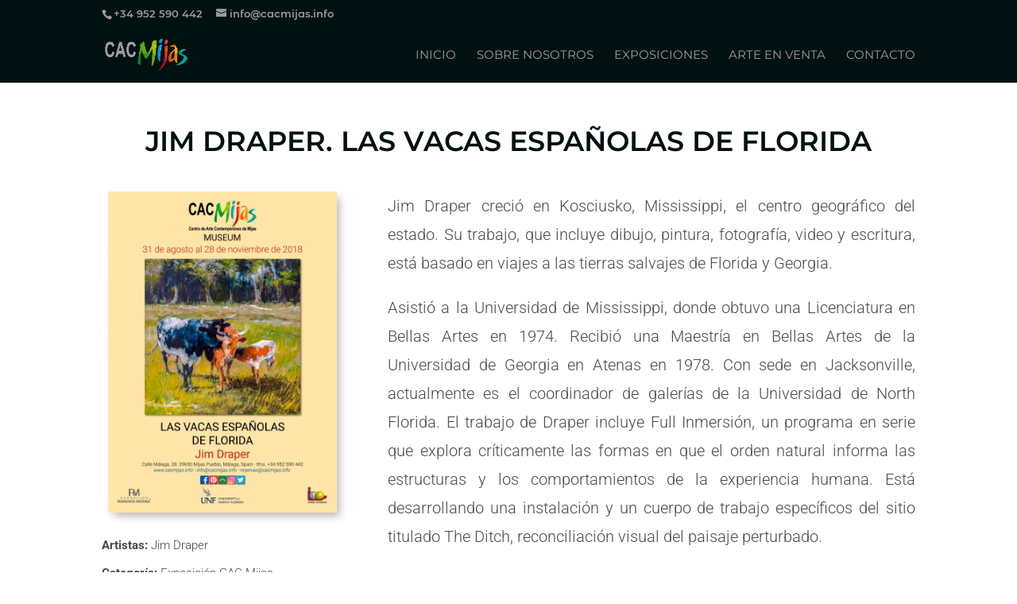

--- FILE ---
content_type: text/html; charset=utf-8
request_url: https://www.google.com/recaptcha/api2/anchor?ar=1&k=6Ldv-NkcAAAAALNYR3WR0hAM2_bK0W_UDQAvTDzE&co=aHR0cHM6Ly9jYWNtaWphcy5pbmZvOjQ0Mw..&hl=en&v=7gg7H51Q-naNfhmCP3_R47ho&size=invisible&anchor-ms=20000&execute-ms=15000&cb=mubaeal1vzby
body_size: 48010
content:
<!DOCTYPE HTML><html dir="ltr" lang="en"><head><meta http-equiv="Content-Type" content="text/html; charset=UTF-8">
<meta http-equiv="X-UA-Compatible" content="IE=edge">
<title>reCAPTCHA</title>
<style type="text/css">
/* cyrillic-ext */
@font-face {
  font-family: 'Roboto';
  font-style: normal;
  font-weight: 400;
  font-stretch: 100%;
  src: url(//fonts.gstatic.com/s/roboto/v48/KFO7CnqEu92Fr1ME7kSn66aGLdTylUAMa3GUBHMdazTgWw.woff2) format('woff2');
  unicode-range: U+0460-052F, U+1C80-1C8A, U+20B4, U+2DE0-2DFF, U+A640-A69F, U+FE2E-FE2F;
}
/* cyrillic */
@font-face {
  font-family: 'Roboto';
  font-style: normal;
  font-weight: 400;
  font-stretch: 100%;
  src: url(//fonts.gstatic.com/s/roboto/v48/KFO7CnqEu92Fr1ME7kSn66aGLdTylUAMa3iUBHMdazTgWw.woff2) format('woff2');
  unicode-range: U+0301, U+0400-045F, U+0490-0491, U+04B0-04B1, U+2116;
}
/* greek-ext */
@font-face {
  font-family: 'Roboto';
  font-style: normal;
  font-weight: 400;
  font-stretch: 100%;
  src: url(//fonts.gstatic.com/s/roboto/v48/KFO7CnqEu92Fr1ME7kSn66aGLdTylUAMa3CUBHMdazTgWw.woff2) format('woff2');
  unicode-range: U+1F00-1FFF;
}
/* greek */
@font-face {
  font-family: 'Roboto';
  font-style: normal;
  font-weight: 400;
  font-stretch: 100%;
  src: url(//fonts.gstatic.com/s/roboto/v48/KFO7CnqEu92Fr1ME7kSn66aGLdTylUAMa3-UBHMdazTgWw.woff2) format('woff2');
  unicode-range: U+0370-0377, U+037A-037F, U+0384-038A, U+038C, U+038E-03A1, U+03A3-03FF;
}
/* math */
@font-face {
  font-family: 'Roboto';
  font-style: normal;
  font-weight: 400;
  font-stretch: 100%;
  src: url(//fonts.gstatic.com/s/roboto/v48/KFO7CnqEu92Fr1ME7kSn66aGLdTylUAMawCUBHMdazTgWw.woff2) format('woff2');
  unicode-range: U+0302-0303, U+0305, U+0307-0308, U+0310, U+0312, U+0315, U+031A, U+0326-0327, U+032C, U+032F-0330, U+0332-0333, U+0338, U+033A, U+0346, U+034D, U+0391-03A1, U+03A3-03A9, U+03B1-03C9, U+03D1, U+03D5-03D6, U+03F0-03F1, U+03F4-03F5, U+2016-2017, U+2034-2038, U+203C, U+2040, U+2043, U+2047, U+2050, U+2057, U+205F, U+2070-2071, U+2074-208E, U+2090-209C, U+20D0-20DC, U+20E1, U+20E5-20EF, U+2100-2112, U+2114-2115, U+2117-2121, U+2123-214F, U+2190, U+2192, U+2194-21AE, U+21B0-21E5, U+21F1-21F2, U+21F4-2211, U+2213-2214, U+2216-22FF, U+2308-230B, U+2310, U+2319, U+231C-2321, U+2336-237A, U+237C, U+2395, U+239B-23B7, U+23D0, U+23DC-23E1, U+2474-2475, U+25AF, U+25B3, U+25B7, U+25BD, U+25C1, U+25CA, U+25CC, U+25FB, U+266D-266F, U+27C0-27FF, U+2900-2AFF, U+2B0E-2B11, U+2B30-2B4C, U+2BFE, U+3030, U+FF5B, U+FF5D, U+1D400-1D7FF, U+1EE00-1EEFF;
}
/* symbols */
@font-face {
  font-family: 'Roboto';
  font-style: normal;
  font-weight: 400;
  font-stretch: 100%;
  src: url(//fonts.gstatic.com/s/roboto/v48/KFO7CnqEu92Fr1ME7kSn66aGLdTylUAMaxKUBHMdazTgWw.woff2) format('woff2');
  unicode-range: U+0001-000C, U+000E-001F, U+007F-009F, U+20DD-20E0, U+20E2-20E4, U+2150-218F, U+2190, U+2192, U+2194-2199, U+21AF, U+21E6-21F0, U+21F3, U+2218-2219, U+2299, U+22C4-22C6, U+2300-243F, U+2440-244A, U+2460-24FF, U+25A0-27BF, U+2800-28FF, U+2921-2922, U+2981, U+29BF, U+29EB, U+2B00-2BFF, U+4DC0-4DFF, U+FFF9-FFFB, U+10140-1018E, U+10190-1019C, U+101A0, U+101D0-101FD, U+102E0-102FB, U+10E60-10E7E, U+1D2C0-1D2D3, U+1D2E0-1D37F, U+1F000-1F0FF, U+1F100-1F1AD, U+1F1E6-1F1FF, U+1F30D-1F30F, U+1F315, U+1F31C, U+1F31E, U+1F320-1F32C, U+1F336, U+1F378, U+1F37D, U+1F382, U+1F393-1F39F, U+1F3A7-1F3A8, U+1F3AC-1F3AF, U+1F3C2, U+1F3C4-1F3C6, U+1F3CA-1F3CE, U+1F3D4-1F3E0, U+1F3ED, U+1F3F1-1F3F3, U+1F3F5-1F3F7, U+1F408, U+1F415, U+1F41F, U+1F426, U+1F43F, U+1F441-1F442, U+1F444, U+1F446-1F449, U+1F44C-1F44E, U+1F453, U+1F46A, U+1F47D, U+1F4A3, U+1F4B0, U+1F4B3, U+1F4B9, U+1F4BB, U+1F4BF, U+1F4C8-1F4CB, U+1F4D6, U+1F4DA, U+1F4DF, U+1F4E3-1F4E6, U+1F4EA-1F4ED, U+1F4F7, U+1F4F9-1F4FB, U+1F4FD-1F4FE, U+1F503, U+1F507-1F50B, U+1F50D, U+1F512-1F513, U+1F53E-1F54A, U+1F54F-1F5FA, U+1F610, U+1F650-1F67F, U+1F687, U+1F68D, U+1F691, U+1F694, U+1F698, U+1F6AD, U+1F6B2, U+1F6B9-1F6BA, U+1F6BC, U+1F6C6-1F6CF, U+1F6D3-1F6D7, U+1F6E0-1F6EA, U+1F6F0-1F6F3, U+1F6F7-1F6FC, U+1F700-1F7FF, U+1F800-1F80B, U+1F810-1F847, U+1F850-1F859, U+1F860-1F887, U+1F890-1F8AD, U+1F8B0-1F8BB, U+1F8C0-1F8C1, U+1F900-1F90B, U+1F93B, U+1F946, U+1F984, U+1F996, U+1F9E9, U+1FA00-1FA6F, U+1FA70-1FA7C, U+1FA80-1FA89, U+1FA8F-1FAC6, U+1FACE-1FADC, U+1FADF-1FAE9, U+1FAF0-1FAF8, U+1FB00-1FBFF;
}
/* vietnamese */
@font-face {
  font-family: 'Roboto';
  font-style: normal;
  font-weight: 400;
  font-stretch: 100%;
  src: url(//fonts.gstatic.com/s/roboto/v48/KFO7CnqEu92Fr1ME7kSn66aGLdTylUAMa3OUBHMdazTgWw.woff2) format('woff2');
  unicode-range: U+0102-0103, U+0110-0111, U+0128-0129, U+0168-0169, U+01A0-01A1, U+01AF-01B0, U+0300-0301, U+0303-0304, U+0308-0309, U+0323, U+0329, U+1EA0-1EF9, U+20AB;
}
/* latin-ext */
@font-face {
  font-family: 'Roboto';
  font-style: normal;
  font-weight: 400;
  font-stretch: 100%;
  src: url(//fonts.gstatic.com/s/roboto/v48/KFO7CnqEu92Fr1ME7kSn66aGLdTylUAMa3KUBHMdazTgWw.woff2) format('woff2');
  unicode-range: U+0100-02BA, U+02BD-02C5, U+02C7-02CC, U+02CE-02D7, U+02DD-02FF, U+0304, U+0308, U+0329, U+1D00-1DBF, U+1E00-1E9F, U+1EF2-1EFF, U+2020, U+20A0-20AB, U+20AD-20C0, U+2113, U+2C60-2C7F, U+A720-A7FF;
}
/* latin */
@font-face {
  font-family: 'Roboto';
  font-style: normal;
  font-weight: 400;
  font-stretch: 100%;
  src: url(//fonts.gstatic.com/s/roboto/v48/KFO7CnqEu92Fr1ME7kSn66aGLdTylUAMa3yUBHMdazQ.woff2) format('woff2');
  unicode-range: U+0000-00FF, U+0131, U+0152-0153, U+02BB-02BC, U+02C6, U+02DA, U+02DC, U+0304, U+0308, U+0329, U+2000-206F, U+20AC, U+2122, U+2191, U+2193, U+2212, U+2215, U+FEFF, U+FFFD;
}
/* cyrillic-ext */
@font-face {
  font-family: 'Roboto';
  font-style: normal;
  font-weight: 500;
  font-stretch: 100%;
  src: url(//fonts.gstatic.com/s/roboto/v48/KFO7CnqEu92Fr1ME7kSn66aGLdTylUAMa3GUBHMdazTgWw.woff2) format('woff2');
  unicode-range: U+0460-052F, U+1C80-1C8A, U+20B4, U+2DE0-2DFF, U+A640-A69F, U+FE2E-FE2F;
}
/* cyrillic */
@font-face {
  font-family: 'Roboto';
  font-style: normal;
  font-weight: 500;
  font-stretch: 100%;
  src: url(//fonts.gstatic.com/s/roboto/v48/KFO7CnqEu92Fr1ME7kSn66aGLdTylUAMa3iUBHMdazTgWw.woff2) format('woff2');
  unicode-range: U+0301, U+0400-045F, U+0490-0491, U+04B0-04B1, U+2116;
}
/* greek-ext */
@font-face {
  font-family: 'Roboto';
  font-style: normal;
  font-weight: 500;
  font-stretch: 100%;
  src: url(//fonts.gstatic.com/s/roboto/v48/KFO7CnqEu92Fr1ME7kSn66aGLdTylUAMa3CUBHMdazTgWw.woff2) format('woff2');
  unicode-range: U+1F00-1FFF;
}
/* greek */
@font-face {
  font-family: 'Roboto';
  font-style: normal;
  font-weight: 500;
  font-stretch: 100%;
  src: url(//fonts.gstatic.com/s/roboto/v48/KFO7CnqEu92Fr1ME7kSn66aGLdTylUAMa3-UBHMdazTgWw.woff2) format('woff2');
  unicode-range: U+0370-0377, U+037A-037F, U+0384-038A, U+038C, U+038E-03A1, U+03A3-03FF;
}
/* math */
@font-face {
  font-family: 'Roboto';
  font-style: normal;
  font-weight: 500;
  font-stretch: 100%;
  src: url(//fonts.gstatic.com/s/roboto/v48/KFO7CnqEu92Fr1ME7kSn66aGLdTylUAMawCUBHMdazTgWw.woff2) format('woff2');
  unicode-range: U+0302-0303, U+0305, U+0307-0308, U+0310, U+0312, U+0315, U+031A, U+0326-0327, U+032C, U+032F-0330, U+0332-0333, U+0338, U+033A, U+0346, U+034D, U+0391-03A1, U+03A3-03A9, U+03B1-03C9, U+03D1, U+03D5-03D6, U+03F0-03F1, U+03F4-03F5, U+2016-2017, U+2034-2038, U+203C, U+2040, U+2043, U+2047, U+2050, U+2057, U+205F, U+2070-2071, U+2074-208E, U+2090-209C, U+20D0-20DC, U+20E1, U+20E5-20EF, U+2100-2112, U+2114-2115, U+2117-2121, U+2123-214F, U+2190, U+2192, U+2194-21AE, U+21B0-21E5, U+21F1-21F2, U+21F4-2211, U+2213-2214, U+2216-22FF, U+2308-230B, U+2310, U+2319, U+231C-2321, U+2336-237A, U+237C, U+2395, U+239B-23B7, U+23D0, U+23DC-23E1, U+2474-2475, U+25AF, U+25B3, U+25B7, U+25BD, U+25C1, U+25CA, U+25CC, U+25FB, U+266D-266F, U+27C0-27FF, U+2900-2AFF, U+2B0E-2B11, U+2B30-2B4C, U+2BFE, U+3030, U+FF5B, U+FF5D, U+1D400-1D7FF, U+1EE00-1EEFF;
}
/* symbols */
@font-face {
  font-family: 'Roboto';
  font-style: normal;
  font-weight: 500;
  font-stretch: 100%;
  src: url(//fonts.gstatic.com/s/roboto/v48/KFO7CnqEu92Fr1ME7kSn66aGLdTylUAMaxKUBHMdazTgWw.woff2) format('woff2');
  unicode-range: U+0001-000C, U+000E-001F, U+007F-009F, U+20DD-20E0, U+20E2-20E4, U+2150-218F, U+2190, U+2192, U+2194-2199, U+21AF, U+21E6-21F0, U+21F3, U+2218-2219, U+2299, U+22C4-22C6, U+2300-243F, U+2440-244A, U+2460-24FF, U+25A0-27BF, U+2800-28FF, U+2921-2922, U+2981, U+29BF, U+29EB, U+2B00-2BFF, U+4DC0-4DFF, U+FFF9-FFFB, U+10140-1018E, U+10190-1019C, U+101A0, U+101D0-101FD, U+102E0-102FB, U+10E60-10E7E, U+1D2C0-1D2D3, U+1D2E0-1D37F, U+1F000-1F0FF, U+1F100-1F1AD, U+1F1E6-1F1FF, U+1F30D-1F30F, U+1F315, U+1F31C, U+1F31E, U+1F320-1F32C, U+1F336, U+1F378, U+1F37D, U+1F382, U+1F393-1F39F, U+1F3A7-1F3A8, U+1F3AC-1F3AF, U+1F3C2, U+1F3C4-1F3C6, U+1F3CA-1F3CE, U+1F3D4-1F3E0, U+1F3ED, U+1F3F1-1F3F3, U+1F3F5-1F3F7, U+1F408, U+1F415, U+1F41F, U+1F426, U+1F43F, U+1F441-1F442, U+1F444, U+1F446-1F449, U+1F44C-1F44E, U+1F453, U+1F46A, U+1F47D, U+1F4A3, U+1F4B0, U+1F4B3, U+1F4B9, U+1F4BB, U+1F4BF, U+1F4C8-1F4CB, U+1F4D6, U+1F4DA, U+1F4DF, U+1F4E3-1F4E6, U+1F4EA-1F4ED, U+1F4F7, U+1F4F9-1F4FB, U+1F4FD-1F4FE, U+1F503, U+1F507-1F50B, U+1F50D, U+1F512-1F513, U+1F53E-1F54A, U+1F54F-1F5FA, U+1F610, U+1F650-1F67F, U+1F687, U+1F68D, U+1F691, U+1F694, U+1F698, U+1F6AD, U+1F6B2, U+1F6B9-1F6BA, U+1F6BC, U+1F6C6-1F6CF, U+1F6D3-1F6D7, U+1F6E0-1F6EA, U+1F6F0-1F6F3, U+1F6F7-1F6FC, U+1F700-1F7FF, U+1F800-1F80B, U+1F810-1F847, U+1F850-1F859, U+1F860-1F887, U+1F890-1F8AD, U+1F8B0-1F8BB, U+1F8C0-1F8C1, U+1F900-1F90B, U+1F93B, U+1F946, U+1F984, U+1F996, U+1F9E9, U+1FA00-1FA6F, U+1FA70-1FA7C, U+1FA80-1FA89, U+1FA8F-1FAC6, U+1FACE-1FADC, U+1FADF-1FAE9, U+1FAF0-1FAF8, U+1FB00-1FBFF;
}
/* vietnamese */
@font-face {
  font-family: 'Roboto';
  font-style: normal;
  font-weight: 500;
  font-stretch: 100%;
  src: url(//fonts.gstatic.com/s/roboto/v48/KFO7CnqEu92Fr1ME7kSn66aGLdTylUAMa3OUBHMdazTgWw.woff2) format('woff2');
  unicode-range: U+0102-0103, U+0110-0111, U+0128-0129, U+0168-0169, U+01A0-01A1, U+01AF-01B0, U+0300-0301, U+0303-0304, U+0308-0309, U+0323, U+0329, U+1EA0-1EF9, U+20AB;
}
/* latin-ext */
@font-face {
  font-family: 'Roboto';
  font-style: normal;
  font-weight: 500;
  font-stretch: 100%;
  src: url(//fonts.gstatic.com/s/roboto/v48/KFO7CnqEu92Fr1ME7kSn66aGLdTylUAMa3KUBHMdazTgWw.woff2) format('woff2');
  unicode-range: U+0100-02BA, U+02BD-02C5, U+02C7-02CC, U+02CE-02D7, U+02DD-02FF, U+0304, U+0308, U+0329, U+1D00-1DBF, U+1E00-1E9F, U+1EF2-1EFF, U+2020, U+20A0-20AB, U+20AD-20C0, U+2113, U+2C60-2C7F, U+A720-A7FF;
}
/* latin */
@font-face {
  font-family: 'Roboto';
  font-style: normal;
  font-weight: 500;
  font-stretch: 100%;
  src: url(//fonts.gstatic.com/s/roboto/v48/KFO7CnqEu92Fr1ME7kSn66aGLdTylUAMa3yUBHMdazQ.woff2) format('woff2');
  unicode-range: U+0000-00FF, U+0131, U+0152-0153, U+02BB-02BC, U+02C6, U+02DA, U+02DC, U+0304, U+0308, U+0329, U+2000-206F, U+20AC, U+2122, U+2191, U+2193, U+2212, U+2215, U+FEFF, U+FFFD;
}
/* cyrillic-ext */
@font-face {
  font-family: 'Roboto';
  font-style: normal;
  font-weight: 900;
  font-stretch: 100%;
  src: url(//fonts.gstatic.com/s/roboto/v48/KFO7CnqEu92Fr1ME7kSn66aGLdTylUAMa3GUBHMdazTgWw.woff2) format('woff2');
  unicode-range: U+0460-052F, U+1C80-1C8A, U+20B4, U+2DE0-2DFF, U+A640-A69F, U+FE2E-FE2F;
}
/* cyrillic */
@font-face {
  font-family: 'Roboto';
  font-style: normal;
  font-weight: 900;
  font-stretch: 100%;
  src: url(//fonts.gstatic.com/s/roboto/v48/KFO7CnqEu92Fr1ME7kSn66aGLdTylUAMa3iUBHMdazTgWw.woff2) format('woff2');
  unicode-range: U+0301, U+0400-045F, U+0490-0491, U+04B0-04B1, U+2116;
}
/* greek-ext */
@font-face {
  font-family: 'Roboto';
  font-style: normal;
  font-weight: 900;
  font-stretch: 100%;
  src: url(//fonts.gstatic.com/s/roboto/v48/KFO7CnqEu92Fr1ME7kSn66aGLdTylUAMa3CUBHMdazTgWw.woff2) format('woff2');
  unicode-range: U+1F00-1FFF;
}
/* greek */
@font-face {
  font-family: 'Roboto';
  font-style: normal;
  font-weight: 900;
  font-stretch: 100%;
  src: url(//fonts.gstatic.com/s/roboto/v48/KFO7CnqEu92Fr1ME7kSn66aGLdTylUAMa3-UBHMdazTgWw.woff2) format('woff2');
  unicode-range: U+0370-0377, U+037A-037F, U+0384-038A, U+038C, U+038E-03A1, U+03A3-03FF;
}
/* math */
@font-face {
  font-family: 'Roboto';
  font-style: normal;
  font-weight: 900;
  font-stretch: 100%;
  src: url(//fonts.gstatic.com/s/roboto/v48/KFO7CnqEu92Fr1ME7kSn66aGLdTylUAMawCUBHMdazTgWw.woff2) format('woff2');
  unicode-range: U+0302-0303, U+0305, U+0307-0308, U+0310, U+0312, U+0315, U+031A, U+0326-0327, U+032C, U+032F-0330, U+0332-0333, U+0338, U+033A, U+0346, U+034D, U+0391-03A1, U+03A3-03A9, U+03B1-03C9, U+03D1, U+03D5-03D6, U+03F0-03F1, U+03F4-03F5, U+2016-2017, U+2034-2038, U+203C, U+2040, U+2043, U+2047, U+2050, U+2057, U+205F, U+2070-2071, U+2074-208E, U+2090-209C, U+20D0-20DC, U+20E1, U+20E5-20EF, U+2100-2112, U+2114-2115, U+2117-2121, U+2123-214F, U+2190, U+2192, U+2194-21AE, U+21B0-21E5, U+21F1-21F2, U+21F4-2211, U+2213-2214, U+2216-22FF, U+2308-230B, U+2310, U+2319, U+231C-2321, U+2336-237A, U+237C, U+2395, U+239B-23B7, U+23D0, U+23DC-23E1, U+2474-2475, U+25AF, U+25B3, U+25B7, U+25BD, U+25C1, U+25CA, U+25CC, U+25FB, U+266D-266F, U+27C0-27FF, U+2900-2AFF, U+2B0E-2B11, U+2B30-2B4C, U+2BFE, U+3030, U+FF5B, U+FF5D, U+1D400-1D7FF, U+1EE00-1EEFF;
}
/* symbols */
@font-face {
  font-family: 'Roboto';
  font-style: normal;
  font-weight: 900;
  font-stretch: 100%;
  src: url(//fonts.gstatic.com/s/roboto/v48/KFO7CnqEu92Fr1ME7kSn66aGLdTylUAMaxKUBHMdazTgWw.woff2) format('woff2');
  unicode-range: U+0001-000C, U+000E-001F, U+007F-009F, U+20DD-20E0, U+20E2-20E4, U+2150-218F, U+2190, U+2192, U+2194-2199, U+21AF, U+21E6-21F0, U+21F3, U+2218-2219, U+2299, U+22C4-22C6, U+2300-243F, U+2440-244A, U+2460-24FF, U+25A0-27BF, U+2800-28FF, U+2921-2922, U+2981, U+29BF, U+29EB, U+2B00-2BFF, U+4DC0-4DFF, U+FFF9-FFFB, U+10140-1018E, U+10190-1019C, U+101A0, U+101D0-101FD, U+102E0-102FB, U+10E60-10E7E, U+1D2C0-1D2D3, U+1D2E0-1D37F, U+1F000-1F0FF, U+1F100-1F1AD, U+1F1E6-1F1FF, U+1F30D-1F30F, U+1F315, U+1F31C, U+1F31E, U+1F320-1F32C, U+1F336, U+1F378, U+1F37D, U+1F382, U+1F393-1F39F, U+1F3A7-1F3A8, U+1F3AC-1F3AF, U+1F3C2, U+1F3C4-1F3C6, U+1F3CA-1F3CE, U+1F3D4-1F3E0, U+1F3ED, U+1F3F1-1F3F3, U+1F3F5-1F3F7, U+1F408, U+1F415, U+1F41F, U+1F426, U+1F43F, U+1F441-1F442, U+1F444, U+1F446-1F449, U+1F44C-1F44E, U+1F453, U+1F46A, U+1F47D, U+1F4A3, U+1F4B0, U+1F4B3, U+1F4B9, U+1F4BB, U+1F4BF, U+1F4C8-1F4CB, U+1F4D6, U+1F4DA, U+1F4DF, U+1F4E3-1F4E6, U+1F4EA-1F4ED, U+1F4F7, U+1F4F9-1F4FB, U+1F4FD-1F4FE, U+1F503, U+1F507-1F50B, U+1F50D, U+1F512-1F513, U+1F53E-1F54A, U+1F54F-1F5FA, U+1F610, U+1F650-1F67F, U+1F687, U+1F68D, U+1F691, U+1F694, U+1F698, U+1F6AD, U+1F6B2, U+1F6B9-1F6BA, U+1F6BC, U+1F6C6-1F6CF, U+1F6D3-1F6D7, U+1F6E0-1F6EA, U+1F6F0-1F6F3, U+1F6F7-1F6FC, U+1F700-1F7FF, U+1F800-1F80B, U+1F810-1F847, U+1F850-1F859, U+1F860-1F887, U+1F890-1F8AD, U+1F8B0-1F8BB, U+1F8C0-1F8C1, U+1F900-1F90B, U+1F93B, U+1F946, U+1F984, U+1F996, U+1F9E9, U+1FA00-1FA6F, U+1FA70-1FA7C, U+1FA80-1FA89, U+1FA8F-1FAC6, U+1FACE-1FADC, U+1FADF-1FAE9, U+1FAF0-1FAF8, U+1FB00-1FBFF;
}
/* vietnamese */
@font-face {
  font-family: 'Roboto';
  font-style: normal;
  font-weight: 900;
  font-stretch: 100%;
  src: url(//fonts.gstatic.com/s/roboto/v48/KFO7CnqEu92Fr1ME7kSn66aGLdTylUAMa3OUBHMdazTgWw.woff2) format('woff2');
  unicode-range: U+0102-0103, U+0110-0111, U+0128-0129, U+0168-0169, U+01A0-01A1, U+01AF-01B0, U+0300-0301, U+0303-0304, U+0308-0309, U+0323, U+0329, U+1EA0-1EF9, U+20AB;
}
/* latin-ext */
@font-face {
  font-family: 'Roboto';
  font-style: normal;
  font-weight: 900;
  font-stretch: 100%;
  src: url(//fonts.gstatic.com/s/roboto/v48/KFO7CnqEu92Fr1ME7kSn66aGLdTylUAMa3KUBHMdazTgWw.woff2) format('woff2');
  unicode-range: U+0100-02BA, U+02BD-02C5, U+02C7-02CC, U+02CE-02D7, U+02DD-02FF, U+0304, U+0308, U+0329, U+1D00-1DBF, U+1E00-1E9F, U+1EF2-1EFF, U+2020, U+20A0-20AB, U+20AD-20C0, U+2113, U+2C60-2C7F, U+A720-A7FF;
}
/* latin */
@font-face {
  font-family: 'Roboto';
  font-style: normal;
  font-weight: 900;
  font-stretch: 100%;
  src: url(//fonts.gstatic.com/s/roboto/v48/KFO7CnqEu92Fr1ME7kSn66aGLdTylUAMa3yUBHMdazQ.woff2) format('woff2');
  unicode-range: U+0000-00FF, U+0131, U+0152-0153, U+02BB-02BC, U+02C6, U+02DA, U+02DC, U+0304, U+0308, U+0329, U+2000-206F, U+20AC, U+2122, U+2191, U+2193, U+2212, U+2215, U+FEFF, U+FFFD;
}

</style>
<link rel="stylesheet" type="text/css" href="https://www.gstatic.com/recaptcha/releases/7gg7H51Q-naNfhmCP3_R47ho/styles__ltr.css">
<script nonce="FdUSQr74CaYw94a81o8d4g" type="text/javascript">window['__recaptcha_api'] = 'https://www.google.com/recaptcha/api2/';</script>
<script type="text/javascript" src="https://www.gstatic.com/recaptcha/releases/7gg7H51Q-naNfhmCP3_R47ho/recaptcha__en.js" nonce="FdUSQr74CaYw94a81o8d4g">
      
    </script></head>
<body><div id="rc-anchor-alert" class="rc-anchor-alert"></div>
<input type="hidden" id="recaptcha-token" value="[base64]">
<script type="text/javascript" nonce="FdUSQr74CaYw94a81o8d4g">
      recaptcha.anchor.Main.init("[\x22ainput\x22,[\x22bgdata\x22,\x22\x22,\[base64]/[base64]/[base64]/KE4oMTI0LHYsdi5HKSxMWihsLHYpKTpOKDEyNCx2LGwpLFYpLHYpLFQpKSxGKDE3MSx2KX0scjc9ZnVuY3Rpb24obCl7cmV0dXJuIGx9LEM9ZnVuY3Rpb24obCxWLHYpe04odixsLFYpLFZbYWtdPTI3OTZ9LG49ZnVuY3Rpb24obCxWKXtWLlg9KChWLlg/[base64]/[base64]/[base64]/[base64]/[base64]/[base64]/[base64]/[base64]/[base64]/[base64]/[base64]\\u003d\x22,\[base64]\\u003d\x22,\x22w4zDr1PDm0LDo10fwoRVwrgEw6lrwoHCrznCrDPDgQZfw6Uww5kaw5HDjsKqwq7Cg8OwE1fDvcO+Zwwfw6BdwqJ7woJ0w7sVOlFhw5HDgsO/[base64]/RMOtwofDi0zDrjg+woXDumZ0w4NpC8KIwpEaC8K+ZMOFHUdjw652R8O+QsK3O8KpbcKHdsKCZBNDwrZMwoTCjcOLwqvCncOMCcOuUcKsf8KywqXDiT4yDcOlA8K4C8KmwrYiw6jDpUjCvzNSwqVYcX/Du3JOVG3Ch8Kaw7QgwpwUAsOca8K3w4PCjMKDNk7CpcOjasO/exMEBMOyeTxyIsOmw7YBw5fDlArDlz7DlR9jEXUQZcKzwrrDs8K0Xl3DpMKiAcOzCcOxwq/DiQgnZT5Awp/DjcO1wpFMw5LDqlDCvSjDvkESwp/Cj3/DlxHCr1kKw7IEO3lgwq7DmjvChMOHw4LCtiTDiMOUAMOJHMKkw4MOVX8Pw5lvwqoybxLDpHnCvWvDjj/[base64]/Dg29ECSl+w5/[base64]/Ds8O2LsK2B2ZXMcK+w6XDpsOAwr0xw6zCuMOXUMO8w5o1wq8Zdw7DpcKIw68VTTNdwrd0DDLDpQrCnwHCtzlywqIWeMKXwo/DhBFgw7hiHW/DrD7CgcK6OHdLw6E7fMKZwrVlccK3w7Y+IUnCl0DDqjV8wrTCssO/wrl8w71bNynDmcOxw7nDlykYwoTCihHDh8K+AVNGw6svGsO4w5lFPMOkUcKHc8KNwo7CncKGwp0AJMK+w7N5PzrDjxsODEPDiTF9TcK5MsOHFAozw7B3woXDtMOvW8Ouw7/DvcOSYcO8R8OEbsKNwoHDvlbDjjMvakgqwr/CmMKxdcKyw4/[base64]/Dk2xBw6hLw4rCoi8fw6gxQmRDcW3CoS4ZL8OdNsKyw4JCSsODw5HCrcOFwpgLbBDCusKww7DDncK7d8KrAQN4CzB9wrpWwqQKw5tcw6/[base64]/[base64]/[base64]/w7vDjSrCucOlAcKQw5UnE8KrScKuwqxAPcOhw7BJw5rDjMKmw6DCnQXCjXo5XMOXw68GIzjDlsK5EsKsQMOufh0zcnXCm8O4dzwNRMO6RsOMwoBWFnnCrF02CiZQwqFEw4QfWMK+W8O2w4nCsSfCmkYqA2TDm2HDucKgCMOueRAGwpcUOxPCt3ZMwr81w4/Dp8K+GWbCk2nCmsK2WMKNMcOzw4gPBMOPDcKHL2/DmShVD8KdwrrCuxc8w7fDkMO/cMKlcMKBMGoGw7dhw6Jzw6tfICk2TXbCvm7CvMOQFgs1w6nCscKqwoTCgwpIw6gRwo3DiDTDuyACwqXCmMOHL8OjPsO2w5JQGsOqwphXwrzDt8KKbxQfSMOJIMKkwpLDjEc4w7IZwrrCmVfDrmlEVcKvw7IfwoA/AFvDisK+U0HDvEtTZcKmK3/DqnfCtnrDgQMWNMKYCsO1w5XDvsO+w6HDhMKuYcKvwrDDj2bDmVnDoRNXwoRGw6Vlwq1WLcOQw4zDkcOEX8K1wqXCjzHDoMK0V8OrwrDDv8Oqw4bCucKyw5x4wqgtw6dBTAzCtizCgSxWZ8KzVsKgS8Khw6bDhiZew74TQi/CjQYnw6wCEibCgsKDworDhcKzw4/DmzNywrrCt8KQHMKTw5p4w49sa8KTw7AsZsKPwoTCugfCl8KcwozCrAMOY8KiwoYXYjDDjsKRUVnDjMOpQ2hTcAzDs3/CimtRw7wFV8KHfMOBw7nCkcKjAVHDscO2wo7DiMKcw6hzw71rMsKUwo3CqsOHw4fDh3rDo8KzOB5bTXPDgMONwpgiGxhKwqTDpmtXRcKgw4E7bMKJH2nCkTPCsWbDpFUWIm3DkcOKw6QRH8OaTSDCp8K3E29Jwo/Du8KDwqnDr2DDn3JRw4E3bsKQO8OCRSIQwo/CjQzDosOED1jDgzBFwrvDk8O9woYQAcK/b0TCiMOpQUjCtTQ3HcOfNsK4wqnDmMKAeMOeMcOJKF9UwrrDkMK+wpPDqMKMBwbDpcOkw7ApO8Ktw5TDg8KAw7kHOCXCj8ONDCh7dSvDmsOnw77CrcKuZmocacOXNcOHwpkNwqEjcDvDh8KpwrwFwrLCqzrDhG/DoMOSSsO0UUYkPcOlwoddwpzDuDXDicONXcOBHT3DjsK4WMKQw408QBI/FmBObMKQZnzCssKUW8ORw6jCqcOZTMKBwqV9wozCgcKvw7MWw64tM8ONIgJrw49xH8OLw7Row58XwpzDp8Ofwo7CuCrDh8KRbcKLaCt8e1lQdcOOR8Orw6VXw5LDkcKbwpPCvcKUw7rCsFl1ZDkSGg9GWQ9Nw7bCgcKLIcKaTnrClzXDhsOVwp/[base64]/R8OMwrchKcK+agTCmybDqgI8JBkFTsKhwoxVYMK0wptNwoRlw6TDtlx3wo5aaRzDlMO0a8ORBzDCpR9NJFPDtG7CtsK8UsOWKQUKTFbDhsOlwpHDn3/[base64]/IgDDv8K+w4DCjUPDtTVDw4nDlsKzC8KAw5PCucOKw4tAwrIJLcOZJ8KrEcOuwqnCu8KDw7HCmkjCiBbDnMOWT8Kcw5rDtsKaFMOAwp8mTB7Cow/[base64]/[base64]/w6g8VcOTw54GwqldwoIqRC/ClsKZwp16bcKuwoYtTMOAwrpKwrzCsQ9MEMKvwqHCr8Ozw5BHwrHDugDDqXgYOT0WXG3DjMKTw4t7cGg1w5DDmsK0w4LCrn/Ch8OWUkc8wrjCmEtwHsK+wpHDgMOCe8OULMOvwqrDu1l8N1fDi0XDpsOfw6TCigbCrMKffSLCgsK8wo0/[base64]/[base64]/w6zDlWVtw6DDvX8+MsOREXhzBsK1ZsOTIRzDi8OKGMOMwpXCjsKHHhNPwrNdbBJ7w79aw6TCksOHw67DjDLDjsK3w6lxVcO/EF7DncO6LXJzwpTCtWDCiMKPecKNVFNYAxnDmcKaw5vDv0TCqD/DlMOKwq0yBMOHwpDCnTHCswcXw5VtI8K6w5vChsKww5nCjsK/[base64]/H8OUw448KMO/w4rCtgR8Mw4TwrdgfWjDhghpw6zCi8O/wocJwr3Ci8Orwr3CmMK3HkjCr2nChQHClsO5w4l4dsOBfcK6wqhpYjPChW/CqWM2wrB4NDbCgMK8w6fDtRRxXwwewqx/wpwlwqVCIWjDulbDpARiwoZbwronw7NswovDmUvDrcOxwo3CpsKNKxwGw4/CgRXDrcOVw6TCgRnCoVcYWGdOw5LDhR/DqiFZL8O8dcOAw6o2a8OAw4nCrMOuMcOKNl9xNgUxRcKFb8KOwo56O0vCisO0wqYcUywewp5yXBTCkkfDhGwrwpXDtMKdDAfCoAwIW8OLE8OQw6XDlCclw6sYw4fCgTk8FcK6wq3CucOUwo3DhsKUwq1ZGsKUwocHwonDmAZmdWgLJcOVwp/DhcOIwqXCoMKSaHUvIFFvLsOAwpNXw7QPwr/Dn8Obw4DCoGp3w4NOwqXDi8OFw5DCkMK0DCgUwog6FiY+wpXCsTY7woYGwpHDpcOuwpxvECowRsOhwrJgwoAwFDhvRsKHw5VTcQoNeQvDnk7Clglcwo/DmkbDv8KyPGZtPMOuwqXDhH7ClgU7VjvDjsOowrYrwr5VZcKJw5XDisKBwr/DlsOZwqzCi8KIDMO5wq3Cuw3Co8OUwr0oWsKgPA58wq7Ck8Kuw7fCqizCnXtcw7/Cp1cHwqkZw4bDhsO+aC3CgsOEwoFPwoHCjngfcBTCkEjCqsKGw53CnsKWFMKZw5FoEcOiw63CiMOyQQ3DtWPCq0p+woXDh0jCkMK8GHNjF1rDi8O2WMK4cCTCvS/Dt8OjwpJWwr3CsRXDkFBfw5fCvF/[base64]/[base64]/CvcOSb8KgeWszHEt1FlLDjFYJw73CunDCgMOwdBMvdcKMXCzDgAHCi0XCsMOCEMKpNQfDoMKTRj/CnMOzO8OVL2nCpkTCoCzDsBNqXMKjwq5cw4DCtMKvw6PCoEjCqEBKTgxPGFZcFcKLJBtHw6PDncK5NCM3KsO1IiBhwrbDgsOIw6ZYw4LDjSHDvQTCvsOUQWvDoQkvNGMOegkTwoICwonCnyHCgsO3worDvHQ5wqDConE/w5/ClycDORvCqk7DrMKjwr8Ow5jCq8OBw5vCscKbw6Fbay8xDsKTJlwQwo7ChMKMG8ONPsOcNsKew4HChCwpAsOKU8O+w7ZEw5jDg23DmgTDocO9w7XCpm8EGMKoEVksKAHCisKGwpwIw4rDiMKyIUjCsw4TIMO2w6J1w4wKwoVSwqbDlMKBZHXDocKhwrTCr2/CtcKkRsOjw6hkw7rDulfCvcKRDMK1eE5bMsKTwpbDlGxyXcKkQ8OgwqB2acKrPQodaMO1ZMO9w6nDmB9oNkICw5nDi8KiSX7DtsKOwrnDlkrCpD7DqTfCqzAWw57CqMKYw7fDqzEYJGtNwrRYUMKOwp4uwovDtxbDoBzDo3ZpXz/CtMKNwpbDuMOITHLDhCLCuHvDoHPCkMKzQsKSGcOzwo1sMsKDw4l1eMK+wrI/R8OCw6BOU19VfHrCtsOVDkfCmnrDskLDv17Dpw5/ccKSaiE7w7jDjcKEw6dbwrFXMMO8ZhzDoAbCvsO3w65hZ3vDj8OawogGMcOGwrPDhcOjdcOMworChBAGwpfDihlMIsOuwpzChsOVPsKMFcOdw45dTcKsw5x7UsKmwqDDoxfCtMKsC2jClcKZX8KvMcO4w5zDlsKUbXPDtcOLw4PCosO6V8OhwrLDo8Obwop/wpYVUEgww60bTksQARLDpmzCn8OFEcOHIcO6wopLLMOfOMKow4cwwo/CmsKaw43DjwvCtMOgcMKnPyhET0LDj8KOT8KXw4bDvcKVw5Vtw5rDmU0fWRXDhgoYTgcFY3BCwq09FMKmwox0Dl/ClwvDqMKewopxwowxGsKNaGfDlSUUdcKYQhV3w77CicO0NMKkUVQHw4Z+UizCgsOBWF/ChTxLw6/Cg8Krw495w4TChsKGesOBQmbDolPCvsOCw7rCs0dNw5/DpsKLwpfCkWsEw7cPw7IdUcKhNMKTwoXDvHF9w5QuwoTDpAktw4LDvcKoWzLDi8OJIcONKwkVZXPCqTFowpLDssO/WMO9wrjCksO1EDlbw64cwrxMdsO4OMK1PQIFOcOXYXgxw7pTDMO+w5rCnFEXXcOQasOQd8Kjw7Ecw5k7wrPDg8K3w7LCujJLanrCrsKrw6sLw70IPgvDkAHDhcOICyDDi8K9wo3CrMKWwqzDthwvR3URw6VmwrfCksKNwqoRUsOuwo/Dgh1XwqbCkh/DmDXDlcK5w70ywq4BQTduw6xLNsKWw5gCRXnCsjXCg2x0w61JwpRdOGHDlT3DoMK4wrBoJ8OawprCtsOBVCYZw6FjRiUQw64QNMKww7ZdwrpEwql0CcKOFcK/wqVifCQNKGrCrhpAFXbDusK4MMKhGcOrWcKeQUAkw4M7VH/DhjbCrcOwwrDDlMOowqJHMH/DscO6NHTDrApgFUhWHsKhNcKURsKdw7/[base64]/[base64]/CtcK7wp8cLsKawqvCnyjDtcKxRAAdw4XCu2clOcKuw4pXw7FhZMKjdlp6ZRE6w4Njwp7Dvx5Pw4jDisKEKHrCm8KFwp/[base64]/Tg/[base64]/DocOmwrrCl8OBwo/CrHnDngjCicO/w43DscOUwrgFwrZYYMOQwpoqwrVSXcKGwogQRsKcw7VsQsKlwoFxw45Rw4nCoyTDtSXCvHDDq8OMNMKbw6gIwrPDsMKkGsODBGI4BcKvADF2asK4AcKTSMOpA8O3wrXDkkXDicKjw6HCgCLDhiQCWjPClAlMw7dmw44EwpvCqEbCuk7DpsOTHsK3wqxww7/CrcOmw5XDnjlPVMKyYsO8w57CtcKlBDprJHjCq1smwqjDkHd5w4XCoXPCnlkLw781F2jDiMOrwpYMw7jDqRl3KsOYBsOWI8KQSS9jDMKTXMOMw6dveCLCkn7DisKGGHVLGFxTw4QsesODw5JNw6jCt0V/w7HDinTDqsO9w7HDgT7CjyPDnSIiwpHDg3ZxT8OYfwHCkzTDisOcw4MkFTcOw6Y1P8OnXsK4K0EFGjfCnl3ChMKkC8OMDsKKeFXCpMOrPsOzTx3CpgPChsOJIcKJw6PCsyAKUUESwrnDkcKhw4DDs8OJw4HDg8KOYT5/wr7DlH/DgcOJwpUqY1DCiMOlayFKwpjDvcKBw4YIw6PCjCorw48uw7B3ZX/[base64]/[base64]/wrfCuSspwrTCqsKfw4lICcKiBQnCksK/dwnCt1zDrcODwp/DkSUywrXCssOYTMKsb8Obwokqc358w6/[base64]/P1AGLyDDpR8sw4XCsMKvw5jDllvCpMOow6xJw6PDlcKrw4ZZJcOhwo7DuGHDlgjClAd8eDrDtF5mKnV6wpFLW8OWdhldcCfDnsOlw7tTw7oHworDhQbClX/DoMOiw6fClsK3wq90CMO6C8KuM1RaT8KgwrzCjWJQAlXDjMKdSl/Cq8K9wpYvw5rDtSjCjnXCt0vCm07DhMOhR8KhD8OIEcOgH8KUFHE5w7UJwowvQ8OFC8OrKy0Jwq/[base64]/CqsO4wofDkMOTODDDk0EkwrVRYcK5w73DkX9DwroGcMOaXUJ1altuwqTDsGITUMOBN8OEe0sUbj9AAsOHw7bCm8KCT8KRYwJjG2PChAkRfhnDtMKHwpHCi23DmkbDhMO/wpTCqyzDhT/CrMOjPcKtMsKuwp/Cs8ODHcKxOcKDw4vCuXDDnFfDjgQuw47DjMKzKVEDw7XDqyhyw6chw4pswrsuFHAtw7QFw41vDhJIdWzDnEHDrcO3W2NDwp4DfSnCvUk7WcK8PMOpw7DCgxHCvsKtwrfCisOzesOEXzrCm3Vuw5bDnlXDn8OYw6kvwqfDg8O5Il3DuTgewqzDiX1/VCDCscOswosFwp7DvxZ8MsOHw79mwq7DtsKsw47DnUQlwpjCgMKFwqRSwppSHcOlw7/CocK/P8OWEsKDwpvCuMO8w5kCw5/CncKrw7peQsOvQMORKcO7w7TCuQTCvcOxLATDuA7Cq3QzwobClcOuI8Khwol5wqAbOhw8wrAeL8KMw70AIkgowp9ywojDjUDCosKgGngFwofCjSg4J8K/w7zDhMOawrrDp1vDhMKsHy0awqnCjl0iAMKpwrd+wrvDoMO0w4F8wpRcwp3Cgxd9YC7DisOOCAUXw5PCuMKPeSl8wpvCmlPCo0QrCRbCuVI9OhXCu1vCqxVKTUvCt8K/w5fDgBrDu2NVPsKlw4UqJ8KHwroSw6bDg8OtDAlNwoDCgWrCqS/[base64]/[base64]/RMO2AcK4BWpsw77Dg3w9w6pEYTPDjsKfM3gXw6hRwpnCucKEw4NXw6vChMO8ZMKaw4UWTw5dFxtoM8O4B8Oyw5kYwpkcwqprTMOvPxhCAWYAw4fDq2/[base64]/[base64]/DhzXDrMObw6pyw7bCoBLCt30bwqkJw7YLM8K9csKdw6tcwqctw6zCnW/[base64]/wqXCq1FowqHCvgoea8Obw7zDm8KBw4rDlgMKL2TChcOAUA5xXsK/[base64]/MxLDsMKFwobDiCrDtQc2wo/[base64]/[base64]/wqEHRjrDjsOXw6DDlgUPMVBHbsKFJHzDvsKDwrJ4f8KLWWAZC8OiCMOBwoQPEWwrCMONQWrDql7CtcKDw5/CtcKje8KnwrYyw6HDnMK/CT3Cl8KGZMO9QhZRUsOzIn/CqgQ0w6vDpTTDrkzDqzrDtBvCrUA+wprCvyTDjMO0ZiYVLcK9wqBpw4A+w5/DiBEWw7VBC8O8BibDr8ONLsK3dj7Cix/DmFYKNw0lOsOuDMOYw74Yw4h/[base64]/fsOPT8OUw5Fkw6DDrk9AEwTCoR5YUiNDw5FbdDLDiMOrMkbCi25KwqoILTEJw4bDm8OKwoTCvMOrw4h2w7rCuypnwqPDv8OWw6zClsOfaEt3O8OsWwPCscKPecOxGHLCvSUxw6HDoMOSw6/ClMKpw7gTIcOLZiHCucOowqUSw4PDjz/DjMOQe8KeKcOvTcKsZBhIw5YXWMOlC17CicOibiXDrUDCmmtoZsOdw7YRwoRdwqp+w6xPwqZHw51YMnImwpNvw6gLZ1fDs8OVAcKgZ8KmYcKFUsKAUmfDp3cvw7JAcy/CusOjNFMAQ8KKfxzCtcKQRcOTwq/DrMKPRQ7Cj8KDLA7Cn8KLw6/Ch8OOwoZua8KCwoY7Py3CqwHCg2PClMOtbMKyBcOHX0Z3wo/DkklRwqzCqWpxRcOEw6oUJ342wqzDlsOjD8KaAhBOXy/DhMOyw7g5w4HDnkrCsVbDnCvDhGRWwozDi8Opw58ACsOAw4XCjcK4w4k8R8KwwqHCrcKYVsOOecONw5BDBg8ewo/DhWrDv8OAecORw6Ijwq1pHsOUfsOTwqg4w6ITQRLDgD9sw5TCnCMRw6NCHgDChMOXw63CnFrCthZATMOEXQjCisOOw4bCrsOVwqXCjWsYG8KWw50tNCnCpcOLw5wlFAkHw6rCusKsMMOLw6t0bxzCt8KCwqsVwrtKQsKkw7DDosOSwpHCscO/[base64]/DtDZWwqhbwoBvF8KLw63CvHDCmWzDmMOYBMKtwp/DpsK9CsKiwojCmcOJwo5hw45BSxLDksK1TS5OwozDjMOSwovDqMOxwpwMwq/CgsOrw6dSwrjChsOzwobDoMOlYBFYUnDCncOhBsKsWXPCtRlqa0HCoSs1w4TCvgfDksOtw5gmw7sCVms4X8O6w5ByGgBbw7fCrhoBwo3DhcO9TGZWwpoowo7DsMOePsK/w63DhEFaw5zDmsO4UWjDk8KTwrXDpBoEeF5kwo9gK8KNWj7DpXjDoMK5KMK5JcOkwoHDoT7CmMO0RMOWwpHDucKyOsOLwp9Pw47CklZxd8Oywo5JOHXCpVnDksOfwrPDg8O2w6U0wrPCrkJGFsOGw7pbwoZbw7Bqw5vCpsKfN8Kowr7Dr8K/fTkuQSrDnVVFJ8KCwqlLXXEDc2TDqEPDrMK/[base64]/CoMK/[base64]/[base64]/CngxdXhzDhlvCo38Ow5gVw6vChWcyRMKFTcORT8KTw63DsHhCT1vCrMOjwrs0w5gpw4rCvsKiwrgXXXxzccK3QMOXw6Jww6ZGwr45WcKvwqsWw5hqwp0Vw4vDpcOPA8OPfxFyw47DssKfKsK2IRfCsMK/w4zDhMKNwpcnd8KYwpLChwDDksKow5DDmMOuYMOQwpzCksOfEsKtw6jDgMOBa8OswptHP8KMwqzCpcOEesOsC8OaIAfDtX0Mw74vw7TCtcKsAMKUw4/DlVlHw6rCpMK5w49+XDPDmcOxe8OrwoDCnlvCiUUhwqskwo0Aw7FdeALCrENXwrrCicK1cMODIWDCgcOywoQ0w7LCvSVFwqpLEQjCvUDDjxNKwroywrRVw4dfUVzClsKHw4s/CjxvUkkaZQFbYMO3IDIuw4UPw77Cr8Ovw4dRHnZ0w5s1Gn9NwqXDrcOnHWnDkQphGMKCFC1yeMKYw4zDqcOow7gIEsKhKUViIcOZY8O/wrBhY8K/T2bCuMOYwr3CkcK9G8OtFDfDmcKkwqTCuiPCu8OdwqBRw55TwonDnMKMwpoRbTFTZ8KBwoB4w7bCmlx8w7MqUcKlw6cow7J1NcOvWcKGwoLDj8KYd8KUwo8Pw73DsMK4PBE6IsKHMzTCt8OewoV5w65VwosSwpLDvcO7XcKrw6XCt8O1wp0EY0LDocK/w4jCp8K4HylKw4zDv8KlMXnCg8O8wprDgcOIw7HCtMOew5gUw6PCocOXacO2T8KHGknDuUvCl8KBSHLDhMODwq/DtMK0E0EFaEk6w71jwoJnw7QWwp51AmDCik7DtGTDglUuW8OmMwklwoMFwr7DkT/CscONwoZeYMKBECzDrRHCu8KydVLDnmrDsRpvXMKNRiIuHX/DhcOQw7cVwrU6esO1w5rCgVrDhMOcw7U8wqbCsyXDjhQzdxXChUsIcMKMMMO8C8KRbcOkF8O2ZkLDoMKIEcO1w6/DksKbAMKPw6V1IFHClnfDgwDCr8OZw7l1NUHDmBnCkkB8wrRjw68Zw4NPdC9+woopZMONw5EAwo9yBgbCocOBw7/[base64]/wodRw7Z5w77DpsO/w4HDvMKHXcOPIHUCw7kvwrJKw5o5w6rDj8O9UTrCt8OJQmXCiBDDjwPDg8OTwpLCr8OAAcKsEcKAw6UWMsOKEcKvw4M1dXvDlmTDu8K5w5DCmWgQKsO0w6Q+dCQIGmVyw4HCrQrDuT8yAQfDi0DCpMOzwpbDl8O0woHCgmJBw5jCl0/CvsK7w63DoEAaw75kNcKLw5HCiRp3wr3DkMK3wodWwqfCsCvDrUvDvTLCnMKawrzCuTzDjsOVIsOJRibCs8O9bcKVSz1wMMOlZsOhw5XCi8KsKsKcw7DDqsO+TMKDw5d/w5bCjMKUwqlWSmbCjsODw6NmasO6LV7Dh8OxIizCjjN2f8OKADnDlS4bWsOfB8OnMMKlR3AtfEgbw6XCjF8KwpA1DsOcw4zCncODw55sw4tXwqXCl8ODBMODw6JNQBnDo8KhAsKFw4gZw5g/wpXDn8OUwrdIwrHCuMKQw7Bpw5LDp8KxwrLChcK+w7tudl/DksOkF8OAwrvCknBbw7HDhXBnw5g5w7EmaMKcw6oWw5BKw5HCl01bwozCncKCT1rCnkouIQBXw6t7CcO/[base64]/CqsOmGVfDg3VYX8O/wqXCqGFTUz1aQHRTO8OdwpAXCDgfQGBnw4YRwoMmwp1MO8KHw4kkCMO1wq8kwrzDgMO+R2gPOhTCuSldw4rDrMKJNmI1wqVqcsOvw7LCpFXDnxAGw7kjK8OXGcK4IAPDhQ/DkMOkwrTDpcKheBMKSndCw6ZAw68CwrDDtMKGIV7CgcObw7lvEBVDw5J4w4jChsObw7AfGcOLwrzChw7DpCQYIMOmwq8+McKwWhPDm8Kiwoxbwp/[base64]/[base64]/CvSPDl8OwwrbDrQLDocO+w7lEUQHCtUZsM3zCqcKzent0w4XCoMK/[base64]/Dq8KOwoDCo8OZa8OARMO1w53Cn8K6R8K7c8Kgw7DDgz7Dg1bCrVQJIijDv8OEwprDsy/CvMO9wpJYw6fCtWoGw5bDmE0icsKVbGPDu2bDgDjDmBrDj8K9w5ECUMKtQ8OqDcO2NsO7w5vDkcKMw6xHwotww75cQD3DsEzDlsKEScORwpo5w5jCtg3DqMOgITI/KsKQFMO2B0HCoMKRLRZcP8Ozw4UNTmnDpQprwp9KKMK2BHl0w6PClV3ClcOZwoVrTMOPwo3CnSo/w6VrDcOaQw/[base64]/Cg39Rwqlbw5NCLsKSwodjCTnCmhUqXBsRVcOaw6DCgx9GakI5wo7Co8KtacO0woPCvk/DrX7Dt8ORwowbGi13w6d7DMKKB8KBw7LDuFtpdMKQwr0RTcObwq7DpwrDuHLCnEEhc8Opw6gRwpNYw6FwcUbCh8OwfVEUP8KGeHEuwqUtFE3Cr8K0wqw1S8KQw4M1wpnCmsK+w5YYw5bCpRzCpMOww7kHw5XDkMOWwrxOwqItcMKsJ8K/[base64]/wo0xQlLCmMK6cD4twqgfwowKw7fCl8KrXx9swpbCiMKrw7wyaX/DkMORw6vCnGBDw4zDiMO0ERR0P8OHRsOpw5vDtgvDjsO0wrHDsMObSMOYc8OmK8OCwp3CuGjCvUdywq7Chl5iMjVVwp4obmw/wrPCsUvDt8KRNMOSdsKMU8OmwoPCqMKKfsObwrfCosOhRsOuw7/DkMKeOx/DjjHDgFjDiBZjWwQBwoTDjynCvsOVw47CqMOlwohPM8KLwqlEIil3wptcw7Zyw6PDoHQQwrjClTQpNcO+wo3DqMK/RU7ChsOSNMOFDsKBABJiTinCqMK6fcKfwpx7w4vCtxoCwopiw47Cu8K8c21uSBsdw7nDnQHCun/[base64]/wr/Dv8ObDsOEdsOTXFkudh7CvSsCwrPChG7Dvz0HdWE3woFFScOgw4ldRlvCksOWfcOjRcOPF8OQZiZHP17DlRPCusOjZsKAIMOWw4XCtU3CiMKBcXc0DnHDnMKldSVRIGIYZMKJw5vDvEvClw3DiQ8qwqQjwqHDmATCiy9IUsO1w7XDlR/DvcKbbwrCnCBLwrTDq8O1wrBNwqgdSsOnwoPDsMOwP2FSYwXCtiEbwrgCwoFGB8OPwpDDjMOsw7EXw7EpUT0+Sk7ClcOxDTXDgMKnfcKbTw/CrcK6w6TDlMOsGMOhwoAgZCgKwoPDjcKfRl/DusKnw5HCgcOQw4UMH8KzO2F0KB8pAMO8KcKMacOvBTDCpxnCu8Oqw41/[base64]/CqsOpw7smGsKffR0WAsOZKipKw6h8L8OaPC5eU8K/woBGHcKHQjXCky4AwqdXw4XDl8Oyw5LCjSjCqsK7B8OiwpjDkcKRJSDDiMKew5vCjBfCmiYbw77DlVwkw7NtPCnDksKbw4bDhHPChzbCl8KywpJQwrwlw6QZwqsmwrzDmXYeH8OTKMOJw4nCv2FXw5pxwrUPccOjwrnCuj7DhMKGHsO/IMKpwp/DnArDtwgGw4/CkcOyw4Fcw7pWw5rDscKOYhzCnxZ5RBfCvBPCv1PCvmxCfQTCmMOOdxpgwq/[base64]/[base64]/w4PCvCTCjRshw4MxGXfDgcKLw7LDksOQbxbDgCbDpMKCw6bDgTVLAcK0w5d5woTDmmbDgsObwqMywps2dCPDjS0+WyHDqcKnasOXGcKPw63DpzAsJsOFwogvw4PDp3E5TMONwrM8w5LDlsKBw7UYwqUzOQBtw4UkPi7Cm8Khw4kxw5nDqhIEwpMGQQtCXHDCjkV/[base64]/DhDDsVEkwoXCtcKpGEoPGHQxw4bDvgbCij/[base64]/DqijCo2YLWlgJUsOEw5DDqMKSVcKLw5s9J8KKHsKFwp4jwpsPfsOTw5wOwoXCgmMsXF8nwr/CvS7CpMKBE03CicKhwpImwpHCmiHDghEyw5FNLsKUwr8Hwr0bICvCvsKfw7ElwprCryLDgFJIHhvDisOOKhgCw54gwrFYRBbDpj/[base64]/DrcKdKR/[base64]/CncOmY8K+S1XCoMKmw5bClXzCu8KZw5ArwrgCw40Aw7zCtQoBAMKsLExgOMOjw7paHkUnwqfCjUzCgR1xwqHDqWvDuw/[base64]/DjsKdDxrCiivDlALCgTvCjHHDih0OwrTCuMOlTcOiw7whw5Rywp7Ch8KOF0hUAC1/wrfClcKCwpIgwrHCoG7CvCcoJW7CssOAVjDCosOODUrDkMOGSg7DlWnDv8OyADDCtDrDqsKlwoxrS8OTGnN/w6BQwpXDmMOsw4RKXF8vw7vDpsOdEMOLwq/CisOvw6F2w68eI0YaOx3CnsO5KEDCnMKAwoPCvGfDvBvCrsKSfsKKw5dWw7bCjHpKYh8mw5/DsDrCmcKrwqDClS4Hw6orw5VCMcO1wqLDgcKBEcOmw4Mjw61gw7lSX2dwDBbCvV/Dm0TDi8OfG8KzKQwWw65PC8OwfSttw6XCp8K0Z3fCjcKRMz5DdsKqCMOeNGLCsVBNw5syAWLClFlTE23DvcK+DsKCw5HDr3Qtw5siw5wSwqLDggwFwpzCr8OTw796wojDgMKfw65IRcOBwoTDoAkXZMKkMcOmAl0nw7xbC2HDqMK/bsK7w7wJL8KnH3/DqWzDr8KiwqnCvcKtwqExAMKKUsKBworDssOBw7g7w7rCuybCt8O/w7w0RDkQGQhYw5TCo8KHSsKdasKvPGrCoyXCqMKRw78QwpQcBMKsVhR4w5bChMK3WWVFagbDlcKWFXLDgnRMf8OcB8KeOy8lwoDDqcOrwqzDvzssXMOnw5LCusOCw7AHwohrw7hRwqTDjcONBsOhOsOpwqInwoEqBcKiJ3I2w4XCtjNAw73ChC0Rwp/CkFLCgnkXw6nCiMOdwqdOJQPDkcOTw6UvacOYH8KMw48Tf8OuL1M+ckXCusKbd8OeYsOXFANFc8OcMcKFcmtmLR7Dk8Oqw4E/ZcOKX0o0GTR9w6HCrcO0XEDDnTPDhQ7DkT3DocKCwok0csOywpHCiDLCuMOvSS/DvlEcYQV2RsKoRMKcWyDDvTcFw5BGNHfDvMKbw5bDkMO5PTxZw6nDn2wRVCHCvsOnwoPCh8Kfwp3Cm8KDw6XCgsOZwqFYMGfCr8KyaGAqV8K/w4UEw5LChMOnw6DCuBXDksK+wpjDoMOdwr0DdMKLKnHDksKwTsKsRsKGw7nDvg8Vwoxawpt3YMKaDRfDnMKWw6LDokTDpcOVw4zCmcOwUgssw43CvcOLwofDkn1ow6lcbsKQwr4tOsKIwq1/wqR5Vn9aXVXDkDtCPlRXw6s+wrDDv8K1wpjDmAUTw4tBwqcxZlErwoTDs8O3WcOhRMKxdcOwTWAAwrpZw57DggXDkCfCszQbJ8KGwqh4B8OawogqwqHDg0fCuGIGwq3DjMK+w4nCisOpD8OKworDj8K8wrN0TMKGdRNOw5fDisORw67CgCgBQg94LMK0J3/DksKgTjjDtcKew6zDvsKgw6jCocOARcOSw7PDucO4QcKLR8KCwqMrEHHCh0FOYMKuwrnClcKSUcOoBsOKw7NhU1jCs1LChypjIQsvewl3e3MFwqg/[base64]/DozQZw49jFk51w4bCokVawqvDgcOjFcKFw7vCn27DiXo5w7jDpDlyNxJZHnvClR8mEsOVfgLCicKvwqELaitEw64lwoYuGHDDtMKpVEt7FnUUw5XCtsOyNTnCiWXDtEkxZsOxB8KSwrc+wrrCmsO3w5XCt8KEw4tyPcKJwrVrGsKvw6vCtxbDng\\u003d\\u003d\x22],null,[\x22conf\x22,null,\x226Ldv-NkcAAAAALNYR3WR0hAM2_bK0W_UDQAvTDzE\x22,0,null,null,null,1,[21,125,63,73,95,87,41,43,42,83,102,105,109,121],[-1442069,828],0,null,null,null,null,0,null,0,null,700,1,null,0,\[base64]/tzcYADoGZWF6dTZkEg4Iiv2INxgAOgVNZklJNBoZCAMSFR0U8JfjNw7/vqUGGcSdCRmc4owCGQ\\u003d\\u003d\x22,0,0,null,null,1,null,0,0],\x22https://cacmijas.info:443\x22,null,[3,1,1],null,null,null,1,3600,[\x22https://www.google.com/intl/en/policies/privacy/\x22,\x22https://www.google.com/intl/en/policies/terms/\x22],\x22yWDupqNfLo5ol9Xanu73TtC6CZu6Pw9LYxvllRnjQOU\\u003d\x22,1,0,null,1,1765554143006,0,0,[97,186,187,188],null,[205,87],\x22RC-cqOrPFG5Os5KWg\x22,null,null,null,null,null,\x220dAFcWeA6wK9Y1YsU5f1Na2nqcXSftoK27-7msmDjhHVutTo0Rb6WU93S-5VzoEy1q8VOSJnUd5ofnpiXUtUbt2gvgmlE4fK1zog\x22,1765636943204]");
    </script></body></html>